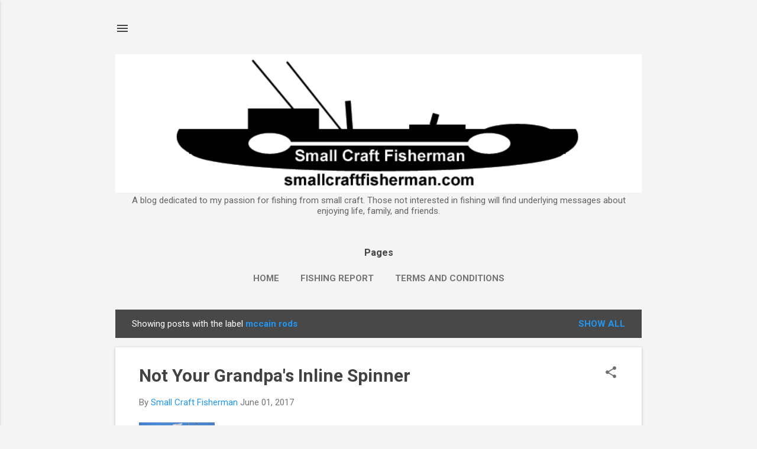

--- FILE ---
content_type: text/html; charset=utf-8
request_url: https://www.google.com/recaptcha/api2/aframe
body_size: 268
content:
<!DOCTYPE HTML><html><head><meta http-equiv="content-type" content="text/html; charset=UTF-8"></head><body><script nonce="N7z2I_PeCw3fN0zV1UD4fg">/** Anti-fraud and anti-abuse applications only. See google.com/recaptcha */ try{var clients={'sodar':'https://pagead2.googlesyndication.com/pagead/sodar?'};window.addEventListener("message",function(a){try{if(a.source===window.parent){var b=JSON.parse(a.data);var c=clients[b['id']];if(c){var d=document.createElement('img');d.src=c+b['params']+'&rc='+(localStorage.getItem("rc::a")?sessionStorage.getItem("rc::b"):"");window.document.body.appendChild(d);sessionStorage.setItem("rc::e",parseInt(sessionStorage.getItem("rc::e")||0)+1);localStorage.setItem("rc::h",'1769000827992');}}}catch(b){}});window.parent.postMessage("_grecaptcha_ready", "*");}catch(b){}</script></body></html>